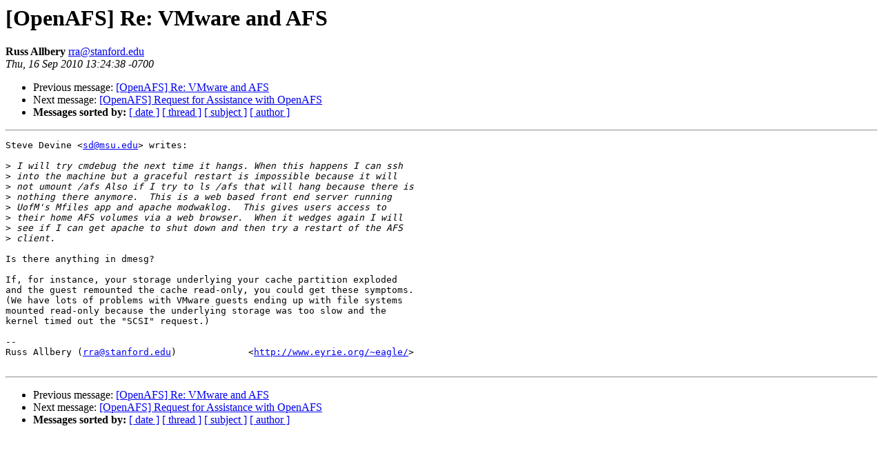

--- FILE ---
content_type: text/html
request_url: https://lists.openafs.org/pipermail/openafs-info/2010-September/034322.html
body_size: 2931
content:
<!DOCTYPE HTML PUBLIC "-//W3C//DTD HTML 3.2//EN">
<HTML>
 <HEAD>
   <TITLE> [OpenAFS] Re: VMware and AFS
   </TITLE>
   <LINK REL="Index" HREF="index.html" >
   <LINK REL="made" HREF="mailto:rra%40stanford.edu">
   <META NAME="robots" CONTENT="index,nofollow">
   
   <LINK REL="Previous"  HREF="034319.html">
   <LINK REL="Next"  HREF="034568.html">
 </HEAD>
 <BODY BGCOLOR="#ffffff">
   <H1>[OpenAFS] Re: VMware and AFS
   </H1>
    <B>Russ Allbery
    </B> 
    <A HREF="mailto:rra%40stanford.edu"
       TITLE="[OpenAFS] Re: VMware and AFS">rra@stanford.edu
       </A><BR>
    <I>Thu, 16 Sep 2010 13:24:38 -0700</I>
    <P><UL>
        <LI> Previous message: <A HREF="034319.html">[OpenAFS] Re: VMware and AFS
</A></li>
        <LI> Next message: <A HREF="034568.html">[OpenAFS] Request for Assistance with OpenAFS
</A></li>
         <LI> <B>Messages sorted by:</B> 
              <a href="date.html#34322">[ date ]</a>
              <a href="thread.html#34322">[ thread ]</a>
              <a href="subject.html#34322">[ subject ]</a>
              <a href="author.html#34322">[ author ]</a>
         </LI>
       </UL>
    <HR>  
<!--beginarticle-->
<PRE>Steve Devine &lt;<A HREF="mailto:sd@msu.edu">sd@msu.edu</A>&gt; writes:

&gt;<i> I will try cmdebug the next time it hangs. When this happens I can ssh
</I>&gt;<i> into the machine but a graceful restart is impossible because it will
</I>&gt;<i> not umount /afs Also if I try to ls /afs that will hang because there is
</I>&gt;<i> nothing there anymore.  This is a web based front end server running
</I>&gt;<i> UofM's Mfiles app and apache modwaklog.  This gives users access to
</I>&gt;<i> their home AFS volumes via a web browser.  When it wedges again I will
</I>&gt;<i> see if I can get apache to shut down and then try a restart of the AFS
</I>&gt;<i> client.
</I>
Is there anything in dmesg?

If, for instance, your storage underlying your cache partition exploded
and the guest remounted the cache read-only, you could get these symptoms.
(We have lots of problems with VMware guests ending up with file systems
mounted read-only because the underlying storage was too slow and the
kernel timed out the &quot;SCSI&quot; request.)

-- 
Russ Allbery (<A HREF="mailto:rra@stanford.edu">rra@stanford.edu</A>)             &lt;<A HREF="http://www.eyrie.org/~eagle/">http://www.eyrie.org/~eagle/</A>&gt;

</PRE>
<!--endarticle-->
    <HR>
    <P><UL>
        <!--threads-->
	<LI> Previous message: <A HREF="034319.html">[OpenAFS] Re: VMware and AFS
</A></li>
	<LI> Next message: <A HREF="034568.html">[OpenAFS] Request for Assistance with OpenAFS
</A></li>
         <LI> <B>Messages sorted by:</B> 
              <a href="date.html#34322">[ date ]</a>
              <a href="thread.html#34322">[ thread ]</a>
              <a href="subject.html#34322">[ subject ]</a>
              <a href="author.html#34322">[ author ]</a>
         </LI>
       </UL>
</body></html>
